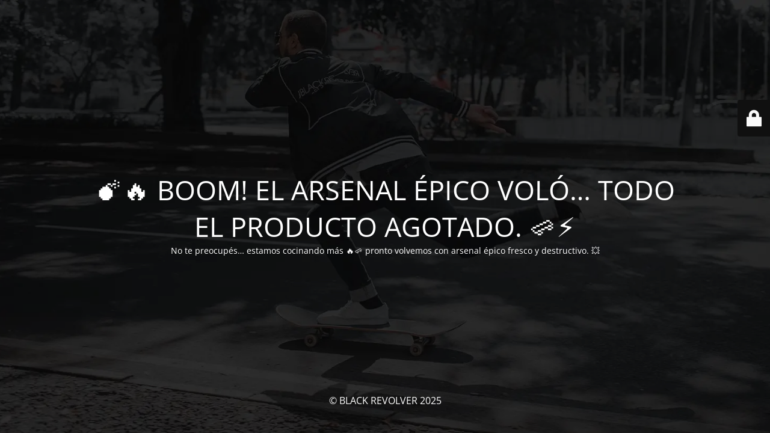

--- FILE ---
content_type: text/html; charset=UTF-8
request_url: https://blackrevolversb.com/black-revolver-prendiendo-fuego-en-usa/
body_size: 2477
content:
<!DOCTYPE html>
<html lang="en-US" data-woostify-version="2.4.4" data-woostify-pro-version="1.8.7">
<head>
<meta charset="UTF-8" />
<title>BLACK REVOLVER Site is undergoing maintenance</title>	<link rel="icon" href="https://blackrevolversb.com/wp-content/uploads/2016/08/cropped-revolver-icon-150x150.png" sizes="32x32" />
<link rel="icon" href="https://blackrevolversb.com/wp-content/uploads/2016/08/cropped-revolver-icon-268x268.png" sizes="192x192" />
<link rel="apple-touch-icon" href="https://blackrevolversb.com/wp-content/uploads/2016/08/cropped-revolver-icon-268x268.png" />
<meta name="msapplication-TileImage" content="https://blackrevolversb.com/wp-content/uploads/2016/08/cropped-revolver-icon-272x273.png" />
<meta name="viewport" content="width=device-width, maximum-scale=1, initial-scale=1, minimum-scale=1">
<meta name="description" content="Black Revolver símbolo de rebeldía y libertad. Marca de ropa, productos de Skateboarding y sneakers premium."/>
<meta http-equiv="X-UA-Compatible" content="" />
<meta property="og:site_name" content="BLACK REVOLVER - Black Revolver símbolo de rebeldía y libertad. Marca de ropa, productos de Skateboarding y sneakers premium."/>
<meta property="og:title" content="BLACK REVOLVER Site is undergoing maintenance"/>
<meta property="og:type" content="Maintenance"/>
<meta property="og:url" content="https://blackrevolversb.com"/>
<meta property="og:description" content="No te preocupés… estamos cocinando más 🔥🛹 pronto volvemos con arsenal épico fresco y destructivo. 💥"/>
<meta property="og:image" content="https://blackrevolversb.com/wp-content/uploads/2025/09/logo-black-revolver.webp" />
<meta property="og:image:url" content="https://blackrevolversb.com/wp-content/uploads/2025/09/logo-black-revolver.webp"/>
<meta property="og:image:secure_url" content="https://blackrevolversb.com/wp-content/uploads/2025/09/logo-black-revolver.webp"/>
<meta property="og:image:type" content="webp"/>
<link rel="profile" href="https://gmpg.org/xfn/11" />
<link rel="pingback" href="https://blackrevolversb.com/xmlrpc.php" />
<!-- <link rel='stylesheet' id='mtnc-style-css' href='https://blackrevolversb.com/wp-content/plugins/maintenance/load/css/style.css?ver=1763744289' type='text/css' media='all' /> -->
<!-- <link rel='stylesheet' id='mtnc-fonts-css' href='https://blackrevolversb.com/wp-content/plugins/maintenance/load/css/fonts.css?ver=1763744289' type='text/css' media='all' /> -->
<link rel="stylesheet" type="text/css" href="//blackrevolversb.com/wp-content/cache/wpfc-minified/m92cdigu/h6jd0.css" media="all"/>
<style type="text/css">body {background-color: #111111}.preloader {background-color: #111111}body {font-family: Open Sans; }.site-title, .preloader i, .login-form, .login-form a.lost-pass, .btn-open-login-form, .site-content, .user-content-wrapper, .user-content, footer, .maintenance a{color: #ffffff;} a.close-user-content, #mailchimp-box form input[type="submit"], .login-form input#submit.button  {border-color:#ffffff} input[type="submit"]:hover{background-color:#ffffff} input:-webkit-autofill, input:-webkit-autofill:focus{-webkit-text-fill-color:#ffffff} body &gt; .login-form-container{background-color:#111111}.btn-open-login-form{background-color:#111111}input:-webkit-autofill, input:-webkit-autofill:focus{-webkit-box-shadow:0 0 0 50px #111111 inset}input[type='submit']:hover{color:#111111} #custom-subscribe #submit-subscribe:before{background-color:#111111} </style>            <!-- Google tag (gtag.js) -->
<script async src='https://www.googletagmanager.com/gtag/js?id=G-DDJS58XH4E'></script>
<script>
window.dataLayer = window.dataLayer || [];
function gtag(){dataLayer.push(arguments);}
gtag('js', new Date());
gtag('config', 'G-DDJS58XH4E');
</script>
<!--[if IE]><script type="text/javascript" src="https://blackrevolversb.com/wp-content/plugins/maintenance/load/js/jquery.backstretch.min.js"></script><![endif]--><link rel="stylesheet" href="https://fonts.bunny.net/css?family=Open%20Sans:300,300italic,regular,italic,600,600italic,700,700italic,800,800italic:300"></head>
<body class="maintenance ">
<div class="main-container">
<div class="preloader"><i class="fi-widget" aria-hidden="true"></i></div>	<div id="wrapper">
<div class="center logotype">
<header>
<div class="logo-box" rel="home">
<img src="[data-uri]"  width="450"  alt="logo" data-src="https://blackrevolversb.com/wp-content/uploads/2025/09/logo-black-revolver.webp" decoding="async" data-srcset="https://blackrevolversb.com/wp-content/uploads/2025/09/logo-black-revolver.webp 2x" class="lazyload" data-eio-rwidth="2550" data-eio-rheight="355"><noscript><img src="https://blackrevolversb.com/wp-content/uploads/2025/09/logo-black-revolver.webp" srcset="https://blackrevolversb.com/wp-content/uploads/2025/09/logo-black-revolver.webp 2x" width="450"  alt="logo" data-eio="l"></noscript>
</div>
</header>
</div>
<div id="content" class="site-content">
<div class="center">
<h2 class="heading font-center" style="font-weight:300;font-style:normal">💣🔥 BOOM! EL ARSENAL ÉPICO VOLÓ… TODO EL PRODUCTO AGOTADO. 🛹⚡</h2><div class="description" style="font-weight:300;font-style:normal"><p>No te preocupés… estamos cocinando más 🔥🛹 pronto volvemos con arsenal épico fresco y destructivo. 💥</p>
</div>			</div>
</div>
</div> <!-- end wrapper -->
<footer>
<div class="center">
<div style="font-weight:300;font-style:normal">© BLACK REVOLVER 2025</div>		</div>
</footer>
<picture class="bg-img">
<img class="skip-lazy" src="https://blackrevolversb.com/wp-content/uploads/2025/09/fondo-black-revolver.webp">
</picture>
</div>
<div class="login-form-container">
<input type="hidden" id="mtnc_login_check" name="mtnc_login_check" value="ad51e3c563" /><input type="hidden" name="_wp_http_referer" value="/black-revolver-prendiendo-fuego-en-usa/" /><form id="login-form" class="login-form" method="post"><label>User Login</label><span class="login-error"></span><span class="licon user-icon"><input type="text" name="log" id="log" value="" size="20" class="input username" placeholder="Username" /></span><span class="picon pass-icon"><input type="password" name="pwd" id="login_password" value="" size="20" class="input password" placeholder="Password" /></span><a class="lost-pass" href="https://blackrevolversb.com/wp-login.php?action=lostpassword">Lost Password</a><input type="submit" class="button" name="submit" id="submit" value="Login" /><input type="hidden" name="is_custom_login" value="1" /><input type="hidden" id="mtnc_login_check" name="mtnc_login_check" value="ad51e3c563" /><input type="hidden" name="_wp_http_referer" value="/black-revolver-prendiendo-fuego-en-usa/" /></form>		    <div id="btn-open-login-form" class="btn-open-login-form">
<i class="fi-lock"></i>
</div>
<div id="btn-sound" class="btn-open-login-form sound">
<i id="value_botton" class="fa fa-volume-off" aria-hidden="true"></i>
</div>
</div>
<script type="text/javascript" src="https://blackrevolversb.com/wp-includes/js/jquery/jquery.min.js?ver=3.7.1" id="jquery-core-js"></script>
<script type="text/javascript" src="https://blackrevolversb.com/wp-includes/js/jquery/jquery-migrate.min.js?ver=3.4.1" id="jquery-migrate-js"></script>
<script type="text/javascript" id="_frontend-js-extra">
/* <![CDATA[ */
var mtnc_front_options = {"body_bg":"https://blackrevolversb.com/wp-content/uploads/2025/09/fondo-black-revolver.webp","gallery_array":[],"blur_intensity":"5","font_link":["Open Sans:300,300italic,regular,italic,600,600italic,700,700italic,800,800italic:300"]};
//# sourceURL=_frontend-js-extra
/* ]]> */
</script>
<script type="text/javascript" src="https://blackrevolversb.com/wp-content/plugins/maintenance/load/js/jquery.frontend.js?ver=1763744289" id="_frontend-js"></script>
</body>
</html><!-- WP Fastest Cache file was created in 1.544 seconds, on January 20, 2026 @ 8:25 am -->